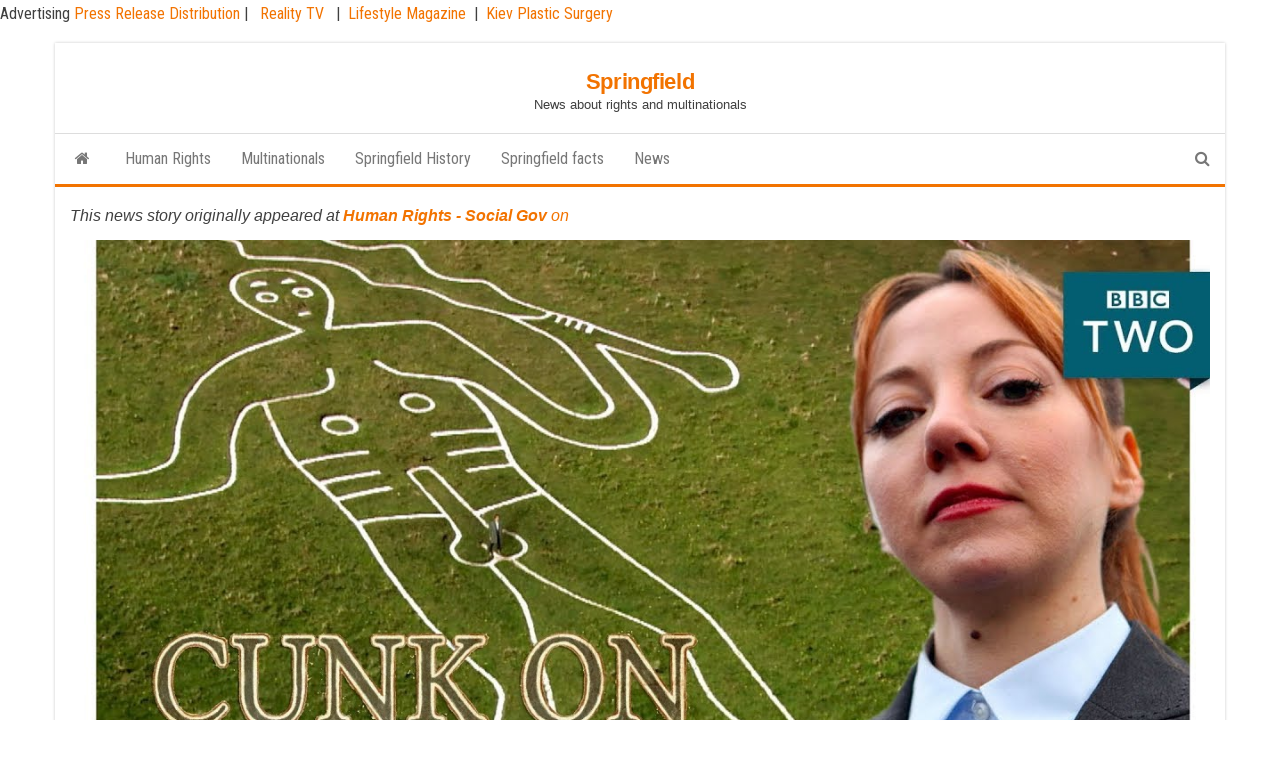

--- FILE ---
content_type: text/html; charset=UTF-8
request_url: https://springfield375.org/whos-this-penis-cunk-on-britain-bbc-two/
body_size: 15266
content:
<!DOCTYPE html>
<html dir="ltr" lang="en-US" prefix="og: https://ogp.me/ns#">
    <head>
        <meta http-equiv="content-type" content="text/html; charset=UTF-8" />
        <meta http-equiv="X-UA-Compatible" content="IE=edge">
        <meta name="viewport" content="width=device-width, initial-scale=1">
        <link rel="pingback" href="https://springfield375.org/xmlrpc.php" />
        <title>Who’s this penis? – Cunk On Britain – BBC Two - Springfield</title>
	<style>img:is([sizes="auto" i], [sizes^="auto," i]) { contain-intrinsic-size: 3000px 1500px }</style>
	
		<!-- All in One SEO 4.9.3 - aioseo.com -->
	<meta name="description" content="Subscribe and to the BBC Watch the BBC first on iPlayer Programme website: Philomena Cunk’s landmark mockumentary series taking us through Britain’s history, journeying from the Big Bang to Brexit. #bbc All our TV channels and S4C are available to watch live through BBC iPlayer, although some programmes may not be available to stream online..." />
	<meta name="robots" content="max-image-preview:large" />
	<meta name="author" content="Michael Jones"/>
	<link rel="canonical" href="https://springfield375.org/whos-this-penis-cunk-on-britain-bbc-two/" />
	<meta name="generator" content="All in One SEO (AIOSEO) 4.9.3" />
		<meta property="og:locale" content="en_US" />
		<meta property="og:site_name" content="Springfield - News about rights and multinationals" />
		<meta property="og:type" content="article" />
		<meta property="og:title" content="Who’s this penis? – Cunk On Britain – BBC Two - Springfield" />
		<meta property="og:description" content="Subscribe and to the BBC Watch the BBC first on iPlayer Programme website: Philomena Cunk’s landmark mockumentary series taking us through Britain’s history, journeying from the Big Bang to Brexit. #bbc All our TV channels and S4C are available to watch live through BBC iPlayer, although some programmes may not be available to stream online..." />
		<meta property="og:url" content="https://springfield375.org/whos-this-penis-cunk-on-britain-bbc-two/" />
		<meta property="article:published_time" content="2023-01-15T15:57:40+00:00" />
		<meta property="article:modified_time" content="2023-01-15T15:57:40+00:00" />
		<meta name="twitter:card" content="summary" />
		<meta name="twitter:title" content="Who’s this penis? – Cunk On Britain – BBC Two - Springfield" />
		<meta name="twitter:description" content="Subscribe and to the BBC Watch the BBC first on iPlayer Programme website: Philomena Cunk’s landmark mockumentary series taking us through Britain’s history, journeying from the Big Bang to Brexit. #bbc All our TV channels and S4C are available to watch live through BBC iPlayer, although some programmes may not be available to stream online..." />
		<script type="application/ld+json" class="aioseo-schema">
			{"@context":"https:\/\/schema.org","@graph":[{"@type":"BlogPosting","@id":"https:\/\/springfield375.org\/whos-this-penis-cunk-on-britain-bbc-two\/#blogposting","name":"Who\u2019s this penis? \u2013 Cunk On Britain \u2013 BBC Two - Springfield","headline":"Who&#8217;s this penis? \u2013 Cunk On Britain \u2013 BBC Two","author":{"@id":"https:\/\/springfield375.org\/author\/michael-jones\/#author"},"publisher":{"@id":"https:\/\/springfield375.org\/#organization"},"image":{"@type":"ImageObject","url":"https:\/\/i.ytimg.com\/vi\/k8XrSeLBbGg\/maxresdefault.jpg","caption":"Who&#8217;s this penis? \u2013 Cunk On Britain \u2013 BBC Two"},"datePublished":"2023-01-15T10:57:40-05:00","dateModified":"2023-01-15T10:57:40-05:00","inLanguage":"en-US","mainEntityOfPage":{"@id":"https:\/\/springfield375.org\/whos-this-penis-cunk-on-britain-bbc-two\/#webpage"},"isPartOf":{"@id":"https:\/\/springfield375.org\/whos-this-penis-cunk-on-britain-bbc-two\/#webpage"},"articleSection":"Human Rights"},{"@type":"BreadcrumbList","@id":"https:\/\/springfield375.org\/whos-this-penis-cunk-on-britain-bbc-two\/#breadcrumblist","itemListElement":[{"@type":"ListItem","@id":"https:\/\/springfield375.org#listItem","position":1,"name":"Home","item":"https:\/\/springfield375.org","nextItem":{"@type":"ListItem","@id":"https:\/\/springfield375.org\/category\/human-rights\/#listItem","name":"Human Rights"}},{"@type":"ListItem","@id":"https:\/\/springfield375.org\/category\/human-rights\/#listItem","position":2,"name":"Human Rights","item":"https:\/\/springfield375.org\/category\/human-rights\/","nextItem":{"@type":"ListItem","@id":"https:\/\/springfield375.org\/whos-this-penis-cunk-on-britain-bbc-two\/#listItem","name":"Who&#8217;s this penis? \u2013 Cunk On Britain \u2013 BBC Two"},"previousItem":{"@type":"ListItem","@id":"https:\/\/springfield375.org#listItem","name":"Home"}},{"@type":"ListItem","@id":"https:\/\/springfield375.org\/whos-this-penis-cunk-on-britain-bbc-two\/#listItem","position":3,"name":"Who&#8217;s this penis? \u2013 Cunk On Britain \u2013 BBC Two","previousItem":{"@type":"ListItem","@id":"https:\/\/springfield375.org\/category\/human-rights\/#listItem","name":"Human Rights"}}]},{"@type":"Organization","@id":"https:\/\/springfield375.org\/#organization","name":"Springfield","description":"News about rights and multinationals","url":"https:\/\/springfield375.org\/"},{"@type":"Person","@id":"https:\/\/springfield375.org\/author\/michael-jones\/#author","url":"https:\/\/springfield375.org\/author\/michael-jones\/","name":"Michael Jones"},{"@type":"WebPage","@id":"https:\/\/springfield375.org\/whos-this-penis-cunk-on-britain-bbc-two\/#webpage","url":"https:\/\/springfield375.org\/whos-this-penis-cunk-on-britain-bbc-two\/","name":"Who\u2019s this penis? \u2013 Cunk On Britain \u2013 BBC Two - Springfield","description":"Subscribe and to the BBC Watch the BBC first on iPlayer Programme website: Philomena Cunk\u2019s landmark mockumentary series taking us through Britain\u2019s history, journeying from the Big Bang to Brexit. #bbc All our TV channels and S4C are available to watch live through BBC iPlayer, although some programmes may not be available to stream online...","inLanguage":"en-US","isPartOf":{"@id":"https:\/\/springfield375.org\/#website"},"breadcrumb":{"@id":"https:\/\/springfield375.org\/whos-this-penis-cunk-on-britain-bbc-two\/#breadcrumblist"},"author":{"@id":"https:\/\/springfield375.org\/author\/michael-jones\/#author"},"creator":{"@id":"https:\/\/springfield375.org\/author\/michael-jones\/#author"},"image":{"@type":"ImageObject","url":"https:\/\/i.ytimg.com\/vi\/k8XrSeLBbGg\/maxresdefault.jpg","@id":"https:\/\/springfield375.org\/whos-this-penis-cunk-on-britain-bbc-two\/#mainImage","caption":"Who&#8217;s this penis? \u2013 Cunk On Britain \u2013 BBC Two"},"primaryImageOfPage":{"@id":"https:\/\/springfield375.org\/whos-this-penis-cunk-on-britain-bbc-two\/#mainImage"},"datePublished":"2023-01-15T10:57:40-05:00","dateModified":"2023-01-15T10:57:40-05:00"},{"@type":"WebSite","@id":"https:\/\/springfield375.org\/#website","url":"https:\/\/springfield375.org\/","name":"Springfield","description":"News about rights and multinationals","inLanguage":"en-US","publisher":{"@id":"https:\/\/springfield375.org\/#organization"}}]}
		</script>
		<!-- All in One SEO -->

<link rel='dns-prefetch' href='//fonts.googleapis.com' />
<link rel='dns-prefetch' href='//www.googletagmanager.com' />
<link rel='dns-prefetch' href='//pagead2.googlesyndication.com' />
<link rel="alternate" type="application/rss+xml" title="Springfield &raquo; Feed" href="https://springfield375.org/feed/" />
<link rel="alternate" type="application/rss+xml" title="Springfield &raquo; Comments Feed" href="https://springfield375.org/comments/feed/" />
<script type="text/javascript">
/* <![CDATA[ */
window._wpemojiSettings = {"baseUrl":"https:\/\/s.w.org\/images\/core\/emoji\/16.0.1\/72x72\/","ext":".png","svgUrl":"https:\/\/s.w.org\/images\/core\/emoji\/16.0.1\/svg\/","svgExt":".svg","source":{"concatemoji":"https:\/\/springfield375.org\/wp-includes\/js\/wp-emoji-release.min.js?ver=6.8.3"}};
/*! This file is auto-generated */
!function(s,n){var o,i,e;function c(e){try{var t={supportTests:e,timestamp:(new Date).valueOf()};sessionStorage.setItem(o,JSON.stringify(t))}catch(e){}}function p(e,t,n){e.clearRect(0,0,e.canvas.width,e.canvas.height),e.fillText(t,0,0);var t=new Uint32Array(e.getImageData(0,0,e.canvas.width,e.canvas.height).data),a=(e.clearRect(0,0,e.canvas.width,e.canvas.height),e.fillText(n,0,0),new Uint32Array(e.getImageData(0,0,e.canvas.width,e.canvas.height).data));return t.every(function(e,t){return e===a[t]})}function u(e,t){e.clearRect(0,0,e.canvas.width,e.canvas.height),e.fillText(t,0,0);for(var n=e.getImageData(16,16,1,1),a=0;a<n.data.length;a++)if(0!==n.data[a])return!1;return!0}function f(e,t,n,a){switch(t){case"flag":return n(e,"\ud83c\udff3\ufe0f\u200d\u26a7\ufe0f","\ud83c\udff3\ufe0f\u200b\u26a7\ufe0f")?!1:!n(e,"\ud83c\udde8\ud83c\uddf6","\ud83c\udde8\u200b\ud83c\uddf6")&&!n(e,"\ud83c\udff4\udb40\udc67\udb40\udc62\udb40\udc65\udb40\udc6e\udb40\udc67\udb40\udc7f","\ud83c\udff4\u200b\udb40\udc67\u200b\udb40\udc62\u200b\udb40\udc65\u200b\udb40\udc6e\u200b\udb40\udc67\u200b\udb40\udc7f");case"emoji":return!a(e,"\ud83e\udedf")}return!1}function g(e,t,n,a){var r="undefined"!=typeof WorkerGlobalScope&&self instanceof WorkerGlobalScope?new OffscreenCanvas(300,150):s.createElement("canvas"),o=r.getContext("2d",{willReadFrequently:!0}),i=(o.textBaseline="top",o.font="600 32px Arial",{});return e.forEach(function(e){i[e]=t(o,e,n,a)}),i}function t(e){var t=s.createElement("script");t.src=e,t.defer=!0,s.head.appendChild(t)}"undefined"!=typeof Promise&&(o="wpEmojiSettingsSupports",i=["flag","emoji"],n.supports={everything:!0,everythingExceptFlag:!0},e=new Promise(function(e){s.addEventListener("DOMContentLoaded",e,{once:!0})}),new Promise(function(t){var n=function(){try{var e=JSON.parse(sessionStorage.getItem(o));if("object"==typeof e&&"number"==typeof e.timestamp&&(new Date).valueOf()<e.timestamp+604800&&"object"==typeof e.supportTests)return e.supportTests}catch(e){}return null}();if(!n){if("undefined"!=typeof Worker&&"undefined"!=typeof OffscreenCanvas&&"undefined"!=typeof URL&&URL.createObjectURL&&"undefined"!=typeof Blob)try{var e="postMessage("+g.toString()+"("+[JSON.stringify(i),f.toString(),p.toString(),u.toString()].join(",")+"));",a=new Blob([e],{type:"text/javascript"}),r=new Worker(URL.createObjectURL(a),{name:"wpTestEmojiSupports"});return void(r.onmessage=function(e){c(n=e.data),r.terminate(),t(n)})}catch(e){}c(n=g(i,f,p,u))}t(n)}).then(function(e){for(var t in e)n.supports[t]=e[t],n.supports.everything=n.supports.everything&&n.supports[t],"flag"!==t&&(n.supports.everythingExceptFlag=n.supports.everythingExceptFlag&&n.supports[t]);n.supports.everythingExceptFlag=n.supports.everythingExceptFlag&&!n.supports.flag,n.DOMReady=!1,n.readyCallback=function(){n.DOMReady=!0}}).then(function(){return e}).then(function(){var e;n.supports.everything||(n.readyCallback(),(e=n.source||{}).concatemoji?t(e.concatemoji):e.wpemoji&&e.twemoji&&(t(e.twemoji),t(e.wpemoji)))}))}((window,document),window._wpemojiSettings);
/* ]]> */
</script>

<style id='wp-emoji-styles-inline-css' type='text/css'>

	img.wp-smiley, img.emoji {
		display: inline !important;
		border: none !important;
		box-shadow: none !important;
		height: 1em !important;
		width: 1em !important;
		margin: 0 0.07em !important;
		vertical-align: -0.1em !important;
		background: none !important;
		padding: 0 !important;
	}
</style>
<link rel='stylesheet' id='wp-block-library-css' href='https://springfield375.org/wp-includes/css/dist/block-library/style.min.css?ver=6.8.3' type='text/css' media='all' />
<style id='classic-theme-styles-inline-css' type='text/css'>
/*! This file is auto-generated */
.wp-block-button__link{color:#fff;background-color:#32373c;border-radius:9999px;box-shadow:none;text-decoration:none;padding:calc(.667em + 2px) calc(1.333em + 2px);font-size:1.125em}.wp-block-file__button{background:#32373c;color:#fff;text-decoration:none}
</style>
<link rel='stylesheet' id='aioseo/css/src/vue/standalone/blocks/table-of-contents/global.scss-css' href='https://springfield375.org/wp-content/plugins/all-in-one-seo-pack/dist/Lite/assets/css/table-of-contents/global.e90f6d47.css?ver=4.9.3' type='text/css' media='all' />
<style id='global-styles-inline-css' type='text/css'>
:root{--wp--preset--aspect-ratio--square: 1;--wp--preset--aspect-ratio--4-3: 4/3;--wp--preset--aspect-ratio--3-4: 3/4;--wp--preset--aspect-ratio--3-2: 3/2;--wp--preset--aspect-ratio--2-3: 2/3;--wp--preset--aspect-ratio--16-9: 16/9;--wp--preset--aspect-ratio--9-16: 9/16;--wp--preset--color--black: #000000;--wp--preset--color--cyan-bluish-gray: #abb8c3;--wp--preset--color--white: #ffffff;--wp--preset--color--pale-pink: #f78da7;--wp--preset--color--vivid-red: #cf2e2e;--wp--preset--color--luminous-vivid-orange: #ff6900;--wp--preset--color--luminous-vivid-amber: #fcb900;--wp--preset--color--light-green-cyan: #7bdcb5;--wp--preset--color--vivid-green-cyan: #00d084;--wp--preset--color--pale-cyan-blue: #8ed1fc;--wp--preset--color--vivid-cyan-blue: #0693e3;--wp--preset--color--vivid-purple: #9b51e0;--wp--preset--gradient--vivid-cyan-blue-to-vivid-purple: linear-gradient(135deg,rgba(6,147,227,1) 0%,rgb(155,81,224) 100%);--wp--preset--gradient--light-green-cyan-to-vivid-green-cyan: linear-gradient(135deg,rgb(122,220,180) 0%,rgb(0,208,130) 100%);--wp--preset--gradient--luminous-vivid-amber-to-luminous-vivid-orange: linear-gradient(135deg,rgba(252,185,0,1) 0%,rgba(255,105,0,1) 100%);--wp--preset--gradient--luminous-vivid-orange-to-vivid-red: linear-gradient(135deg,rgba(255,105,0,1) 0%,rgb(207,46,46) 100%);--wp--preset--gradient--very-light-gray-to-cyan-bluish-gray: linear-gradient(135deg,rgb(238,238,238) 0%,rgb(169,184,195) 100%);--wp--preset--gradient--cool-to-warm-spectrum: linear-gradient(135deg,rgb(74,234,220) 0%,rgb(151,120,209) 20%,rgb(207,42,186) 40%,rgb(238,44,130) 60%,rgb(251,105,98) 80%,rgb(254,248,76) 100%);--wp--preset--gradient--blush-light-purple: linear-gradient(135deg,rgb(255,206,236) 0%,rgb(152,150,240) 100%);--wp--preset--gradient--blush-bordeaux: linear-gradient(135deg,rgb(254,205,165) 0%,rgb(254,45,45) 50%,rgb(107,0,62) 100%);--wp--preset--gradient--luminous-dusk: linear-gradient(135deg,rgb(255,203,112) 0%,rgb(199,81,192) 50%,rgb(65,88,208) 100%);--wp--preset--gradient--pale-ocean: linear-gradient(135deg,rgb(255,245,203) 0%,rgb(182,227,212) 50%,rgb(51,167,181) 100%);--wp--preset--gradient--electric-grass: linear-gradient(135deg,rgb(202,248,128) 0%,rgb(113,206,126) 100%);--wp--preset--gradient--midnight: linear-gradient(135deg,rgb(2,3,129) 0%,rgb(40,116,252) 100%);--wp--preset--font-size--small: 13px;--wp--preset--font-size--medium: 20px;--wp--preset--font-size--large: 36px;--wp--preset--font-size--x-large: 42px;--wp--preset--spacing--20: 0.44rem;--wp--preset--spacing--30: 0.67rem;--wp--preset--spacing--40: 1rem;--wp--preset--spacing--50: 1.5rem;--wp--preset--spacing--60: 2.25rem;--wp--preset--spacing--70: 3.38rem;--wp--preset--spacing--80: 5.06rem;--wp--preset--shadow--natural: 6px 6px 9px rgba(0, 0, 0, 0.2);--wp--preset--shadow--deep: 12px 12px 50px rgba(0, 0, 0, 0.4);--wp--preset--shadow--sharp: 6px 6px 0px rgba(0, 0, 0, 0.2);--wp--preset--shadow--outlined: 6px 6px 0px -3px rgba(255, 255, 255, 1), 6px 6px rgba(0, 0, 0, 1);--wp--preset--shadow--crisp: 6px 6px 0px rgba(0, 0, 0, 1);}:where(.is-layout-flex){gap: 0.5em;}:where(.is-layout-grid){gap: 0.5em;}body .is-layout-flex{display: flex;}.is-layout-flex{flex-wrap: wrap;align-items: center;}.is-layout-flex > :is(*, div){margin: 0;}body .is-layout-grid{display: grid;}.is-layout-grid > :is(*, div){margin: 0;}:where(.wp-block-columns.is-layout-flex){gap: 2em;}:where(.wp-block-columns.is-layout-grid){gap: 2em;}:where(.wp-block-post-template.is-layout-flex){gap: 1.25em;}:where(.wp-block-post-template.is-layout-grid){gap: 1.25em;}.has-black-color{color: var(--wp--preset--color--black) !important;}.has-cyan-bluish-gray-color{color: var(--wp--preset--color--cyan-bluish-gray) !important;}.has-white-color{color: var(--wp--preset--color--white) !important;}.has-pale-pink-color{color: var(--wp--preset--color--pale-pink) !important;}.has-vivid-red-color{color: var(--wp--preset--color--vivid-red) !important;}.has-luminous-vivid-orange-color{color: var(--wp--preset--color--luminous-vivid-orange) !important;}.has-luminous-vivid-amber-color{color: var(--wp--preset--color--luminous-vivid-amber) !important;}.has-light-green-cyan-color{color: var(--wp--preset--color--light-green-cyan) !important;}.has-vivid-green-cyan-color{color: var(--wp--preset--color--vivid-green-cyan) !important;}.has-pale-cyan-blue-color{color: var(--wp--preset--color--pale-cyan-blue) !important;}.has-vivid-cyan-blue-color{color: var(--wp--preset--color--vivid-cyan-blue) !important;}.has-vivid-purple-color{color: var(--wp--preset--color--vivid-purple) !important;}.has-black-background-color{background-color: var(--wp--preset--color--black) !important;}.has-cyan-bluish-gray-background-color{background-color: var(--wp--preset--color--cyan-bluish-gray) !important;}.has-white-background-color{background-color: var(--wp--preset--color--white) !important;}.has-pale-pink-background-color{background-color: var(--wp--preset--color--pale-pink) !important;}.has-vivid-red-background-color{background-color: var(--wp--preset--color--vivid-red) !important;}.has-luminous-vivid-orange-background-color{background-color: var(--wp--preset--color--luminous-vivid-orange) !important;}.has-luminous-vivid-amber-background-color{background-color: var(--wp--preset--color--luminous-vivid-amber) !important;}.has-light-green-cyan-background-color{background-color: var(--wp--preset--color--light-green-cyan) !important;}.has-vivid-green-cyan-background-color{background-color: var(--wp--preset--color--vivid-green-cyan) !important;}.has-pale-cyan-blue-background-color{background-color: var(--wp--preset--color--pale-cyan-blue) !important;}.has-vivid-cyan-blue-background-color{background-color: var(--wp--preset--color--vivid-cyan-blue) !important;}.has-vivid-purple-background-color{background-color: var(--wp--preset--color--vivid-purple) !important;}.has-black-border-color{border-color: var(--wp--preset--color--black) !important;}.has-cyan-bluish-gray-border-color{border-color: var(--wp--preset--color--cyan-bluish-gray) !important;}.has-white-border-color{border-color: var(--wp--preset--color--white) !important;}.has-pale-pink-border-color{border-color: var(--wp--preset--color--pale-pink) !important;}.has-vivid-red-border-color{border-color: var(--wp--preset--color--vivid-red) !important;}.has-luminous-vivid-orange-border-color{border-color: var(--wp--preset--color--luminous-vivid-orange) !important;}.has-luminous-vivid-amber-border-color{border-color: var(--wp--preset--color--luminous-vivid-amber) !important;}.has-light-green-cyan-border-color{border-color: var(--wp--preset--color--light-green-cyan) !important;}.has-vivid-green-cyan-border-color{border-color: var(--wp--preset--color--vivid-green-cyan) !important;}.has-pale-cyan-blue-border-color{border-color: var(--wp--preset--color--pale-cyan-blue) !important;}.has-vivid-cyan-blue-border-color{border-color: var(--wp--preset--color--vivid-cyan-blue) !important;}.has-vivid-purple-border-color{border-color: var(--wp--preset--color--vivid-purple) !important;}.has-vivid-cyan-blue-to-vivid-purple-gradient-background{background: var(--wp--preset--gradient--vivid-cyan-blue-to-vivid-purple) !important;}.has-light-green-cyan-to-vivid-green-cyan-gradient-background{background: var(--wp--preset--gradient--light-green-cyan-to-vivid-green-cyan) !important;}.has-luminous-vivid-amber-to-luminous-vivid-orange-gradient-background{background: var(--wp--preset--gradient--luminous-vivid-amber-to-luminous-vivid-orange) !important;}.has-luminous-vivid-orange-to-vivid-red-gradient-background{background: var(--wp--preset--gradient--luminous-vivid-orange-to-vivid-red) !important;}.has-very-light-gray-to-cyan-bluish-gray-gradient-background{background: var(--wp--preset--gradient--very-light-gray-to-cyan-bluish-gray) !important;}.has-cool-to-warm-spectrum-gradient-background{background: var(--wp--preset--gradient--cool-to-warm-spectrum) !important;}.has-blush-light-purple-gradient-background{background: var(--wp--preset--gradient--blush-light-purple) !important;}.has-blush-bordeaux-gradient-background{background: var(--wp--preset--gradient--blush-bordeaux) !important;}.has-luminous-dusk-gradient-background{background: var(--wp--preset--gradient--luminous-dusk) !important;}.has-pale-ocean-gradient-background{background: var(--wp--preset--gradient--pale-ocean) !important;}.has-electric-grass-gradient-background{background: var(--wp--preset--gradient--electric-grass) !important;}.has-midnight-gradient-background{background: var(--wp--preset--gradient--midnight) !important;}.has-small-font-size{font-size: var(--wp--preset--font-size--small) !important;}.has-medium-font-size{font-size: var(--wp--preset--font-size--medium) !important;}.has-large-font-size{font-size: var(--wp--preset--font-size--large) !important;}.has-x-large-font-size{font-size: var(--wp--preset--font-size--x-large) !important;}
:where(.wp-block-post-template.is-layout-flex){gap: 1.25em;}:where(.wp-block-post-template.is-layout-grid){gap: 1.25em;}
:where(.wp-block-columns.is-layout-flex){gap: 2em;}:where(.wp-block-columns.is-layout-grid){gap: 2em;}
:root :where(.wp-block-pullquote){font-size: 1.5em;line-height: 1.6;}
</style>
<link rel='stylesheet' id='wp-automatic-css' href='https://springfield375.org/wp-content/plugins/wp-automatic-plugin-for-wordpress/css/admin-dashboard.css?ver=1.0.0' type='text/css' media='all' />
<link rel='stylesheet' id='wp-automatic-gallery-css' href='https://springfield375.org/wp-content/plugins/wp-automatic-plugin-for-wordpress/css/wp-automatic.css?ver=1.0.0' type='text/css' media='all' />
<link rel='stylesheet' id='bootstrap-css' href='https://springfield375.org/wp-content/themes/envo-magazine/css/bootstrap.css?ver=3.3.7' type='text/css' media='all' />
<link rel='stylesheet' id='envo-magazine-stylesheet-css' href='https://springfield375.org/wp-content/themes/envo-magazine/style.css?ver=6.8.3' type='text/css' media='all' />
<link rel='stylesheet' id='envo-magazine-boxed-style-css' href='https://springfield375.org/wp-content/themes/envo-magazine-boxed/style.css?ver=1.0.0' type='text/css' media='all' />
<link rel='stylesheet' id='envo-magazine-fonts-css' href='https://fonts.googleapis.com/css?family=Roboto+Condensed%3A300%2C400%2C700&#038;subset=latin%2Clatin-ext' type='text/css' media='all' />
<link rel='stylesheet' id='font-awesome-css' href='https://springfield375.org/wp-content/themes/envo-magazine/css/font-awesome.min.css?ver=4.7.0' type='text/css' media='all' />
<script type="text/javascript" src="https://springfield375.org/wp-includes/js/jquery/jquery.min.js?ver=3.7.1" id="jquery-core-js"></script>
<script type="text/javascript" src="https://springfield375.org/wp-includes/js/jquery/jquery-migrate.min.js?ver=3.4.1" id="jquery-migrate-js"></script>
<script type="text/javascript" src="https://springfield375.org/wp-content/plugins/wp-automatic-plugin-for-wordpress/js/custom-front.js?ver=1.0" id="wp-automatic-js"></script>
        <style>
            .eaa-clean {
                padding: 0 !important;
                border: none !important;
            }

            .eaa-ad.alignleft {
                margin-right: 10px;
            }

            .eaa-ad.alignright {
                margin-left: 10px;
            }
            .eaa-ad.debug{
                background:peachpuff;
                border:solid 2px #FF0000;
                box-sizing: border-box;
            }

        </style>


		<link rel="https://api.w.org/" href="https://springfield375.org/wp-json/" /><link rel="alternate" title="JSON" type="application/json" href="https://springfield375.org/wp-json/wp/v2/posts/10223" /><link rel="EditURI" type="application/rsd+xml" title="RSD" href="https://springfield375.org/xmlrpc.php?rsd" />
<link rel='shortlink' href='https://springfield375.org/?p=10223' />
<link rel="alternate" title="oEmbed (JSON)" type="application/json+oembed" href="https://springfield375.org/wp-json/oembed/1.0/embed?url=https%3A%2F%2Fspringfield375.org%2Fwhos-this-penis-cunk-on-britain-bbc-two%2F" />
<link rel="alternate" title="oEmbed (XML)" type="text/xml+oembed" href="https://springfield375.org/wp-json/oembed/1.0/embed?url=https%3A%2F%2Fspringfield375.org%2Fwhos-this-penis-cunk-on-britain-bbc-two%2F&#038;format=xml" />
<!-- FIFU:meta:begin:image -->
<meta property="og:image" content="https://i.ytimg.com/vi/k8XrSeLBbGg/maxresdefault.jpg" />
<!-- FIFU:meta:end:image --><!-- FIFU:meta:begin:twitter -->
<meta name="twitter:card" content="summary_large_image" />
<meta name="twitter:title" content="Who&#8217;s this penis? – Cunk On Britain – BBC Two" />
<meta name="twitter:description" content="Subscribe and to the BBC Watch the BBC first on iPlayer Programme website: Philomena Cunk’s landmark mockumentary series taking us through Britain’s history, journeying from the Big Bang to Brexit. #bbc All our TV channels and S4C are available to watch live through BBC iPlayer, although some programmes may not be available to stream online..." />
<meta name="twitter:image" content="https://i.ytimg.com/vi/k8XrSeLBbGg/maxresdefault.jpg" />
<!-- FIFU:meta:end:twitter --><meta name="generator" content="Site Kit by Google 1.170.0" /><script type="text/javascript">//<![CDATA[
  function external_links_in_new_windows_loop() {
    if (!document.links) {
      document.links = document.getElementsByTagName('a');
    }
    var change_link = false;
    var force = '/*/';
    var ignore = '';

    for (var t=0; t<document.links.length; t++) {
      var all_links = document.links[t];
      change_link = false;
      
      if(document.links[t].hasAttribute('onClick') == false) {
        // forced if the address starts with http (or also https), but does not link to the current domain
        if(all_links.href.search(/^http/) != -1 && all_links.href.search('springfield375.org') == -1 && all_links.href.search(/^#/) == -1) {
          // console.log('Changed ' + all_links.href);
          change_link = true;
        }
          
        if(force != '' && all_links.href.search(force) != -1) {
          // forced
          // console.log('force ' + all_links.href);
          change_link = true;
        }
        
        if(ignore != '' && all_links.href.search(ignore) != -1) {
          // console.log('ignore ' + all_links.href);
          // ignored
          change_link = false;
        }

        if(change_link == true) {
          // console.log('Changed ' + all_links.href);
          document.links[t].setAttribute('onClick', 'javascript:window.open(\'' + all_links.href.replace(/'/g, '') + '\', \'_blank\', \'noopener\'); return false;');
          document.links[t].removeAttribute('target');
        }
      }
    }
  }
  
  // Load
  function external_links_in_new_windows_load(func)
  {  
    var oldonload = window.onload;
    if (typeof window.onload != 'function'){
      window.onload = func;
    } else {
      window.onload = function(){
        oldonload();
        func();
      }
    }
  }

  external_links_in_new_windows_load(external_links_in_new_windows_loop);
  //]]></script>

Advertising <a href="https://vugaenterprises.com" target="_blank"> Press Release Distribution </a> |  <a href="https://gossip-stone.com/" target="_blank"> Reality TV </a>  |  <a href="https://floridas.news/" target="_blank">Lifestyle Magazine</a>  |  <a href=https://coolaser.clinic/ target="_blank">Kiev Plastic Surgery </a>
<!-- Google AdSense meta tags added by Site Kit -->
<meta name="google-adsense-platform-account" content="ca-host-pub-2644536267352236">
<meta name="google-adsense-platform-domain" content="sitekit.withgoogle.com">
<!-- End Google AdSense meta tags added by Site Kit -->

<!-- Google AdSense snippet added by Site Kit -->
<script type="text/javascript" async="async" src="https://pagead2.googlesyndication.com/pagead/js/adsbygoogle.js?client=ca-pub-6925408624655539&amp;host=ca-host-pub-2644536267352236" crossorigin="anonymous"></script>

<!-- End Google AdSense snippet added by Site Kit -->
<link rel="icon" href="https://springfield375.org/wp-content/uploads/2021/06/favicon.ico" sizes="32x32" />
<link rel="icon" href="https://springfield375.org/wp-content/uploads/2021/06/favicon.ico" sizes="192x192" />
<link rel="apple-touch-icon" href="https://springfield375.org/wp-content/uploads/2021/06/favicon.ico" />
<meta name="msapplication-TileImage" content="https://springfield375.org/wp-content/uploads/2021/06/favicon.ico" />

<!-- FIFU:jsonld:begin -->
<script type="application/ld+json">{"@context":"https://schema.org","@graph":[{"@type":"ImageObject","@id":"https://i.ytimg.com/vi/k8XrSeLBbGg/maxresdefault.jpg","url":"https://i.ytimg.com/vi/k8XrSeLBbGg/maxresdefault.jpg","contentUrl":"https://i.ytimg.com/vi/k8XrSeLBbGg/maxresdefault.jpg","mainEntityOfPage":"https://springfield375.org/whos-this-penis-cunk-on-britain-bbc-two/"}]}</script>
<!-- FIFU:jsonld:end -->
    <link rel="preload" as="image" href="https://i.ytimg.com/vi/k8XrSeLBbGg/maxresdefault.jpg"><link rel="preload" as="image" href="https://i.ytimg.com/vi/k8XrSeLBbGg/maxresdefault.jpg"><link rel="preload" as="image" href="https://m.media-amazon.com/images/I/41ckkpe6n1L.jpg"><link rel="preload" as="image" href="https://m.media-amazon.com/images/I/411npLn-dqL._AC_.jpg"></head>




    <body id="blog" class="wp-singular post-template-default single single-post postid-10223 single-format-standard wp-theme-envo-magazine wp-child-theme-envo-magazine-boxed">
        	<div class="envo-magazine-boxed">
	<a class="skip-link screen-reader-text" href="#site-content">Skip to the content</a>        <div class="site-header em-boxed container-fluid">
    <div class="container" >
        <div class="row" >
            <div class="site-heading col-md-12 text-center" >
                <div class="site-branding-logo">
                                    </div>
                <div class="site-branding-text">
                                            <p class="site-title"><a href="https://springfield375.org/" rel="home">Springfield</a></p>
                    
                                            <p class="site-description">
                            News about rights and multinationals                        </p>
                                    </div><!-- .site-branding-text -->
            </div>
            	
        </div>
    </div>
</div>
 
<div class="main-menu">
    <nav id="site-navigation" class="navbar navbar-default">     
        <div class="container">   
            <div class="navbar-header">
                                <button id="main-menu-panel" class="open-panel visible-xs" data-panel="main-menu-panel">
                        <span></span>
                        <span></span>
                        <span></span>
                    </button>
                            </div> 
                        <ul class="nav navbar-nav search-icon navbar-left hidden-xs">
                <li class="home-icon">
                    <a href="https://springfield375.org/" title="Springfield">
                        <i class="fa fa-home"></i>
                    </a>
                </li>
            </ul>
            <div class="menu-container"><ul id="menu-menu-1" class="nav navbar-nav navbar-left"><li itemscope="itemscope" itemtype="https://www.schema.org/SiteNavigationElement" id="menu-item-4751" class="menu-item menu-item-type-taxonomy menu-item-object-category current-post-ancestor current-menu-parent current-post-parent menu-item-4751"><a title="Human Rights" href="https://springfield375.org/category/human-rights/">Human Rights</a></li>
<li itemscope="itemscope" itemtype="https://www.schema.org/SiteNavigationElement" id="menu-item-4752" class="menu-item menu-item-type-taxonomy menu-item-object-category menu-item-4752"><a title="Multinationals" href="https://springfield375.org/category/multinationals/">Multinationals</a></li>
<li itemscope="itemscope" itemtype="https://www.schema.org/SiteNavigationElement" id="menu-item-374" class="menu-item menu-item-type-post_type menu-item-object-page menu-item-374"><a title="Springfield History" href="https://springfield375.org/p123/">Springfield History</a></li>
<li itemscope="itemscope" itemtype="https://www.schema.org/SiteNavigationElement" id="menu-item-373" class="menu-item menu-item-type-post_type menu-item-object-page menu-item-373"><a title="Springfield facts" href="https://springfield375.org/p126/">Springfield facts</a></li>
<li itemscope="itemscope" itemtype="https://www.schema.org/SiteNavigationElement" id="menu-item-7380" class="menu-item menu-item-type-taxonomy menu-item-object-category menu-item-7380"><a title="News" href="https://springfield375.org/category/news/">News</a></li>
</ul></div>            <ul class="nav navbar-nav search-icon navbar-right hidden-xs">
                <li class="top-search-icon">
                    <a href="#">
                        <i class="fa fa-search"></i>
                    </a>
                </li>
                <div class="top-search-box">
                    <form role="search" method="get" id="searchform" class="searchform" action="https://springfield375.org/">
				<div>
					<label class="screen-reader-text" for="s">Search for:</label>
					<input type="text" value="" name="s" id="s" />
					<input type="submit" id="searchsubmit" value="Search" />
				</div>
			</form>                </div>
            </ul>
        </div>
            </nav> 
</div>

<div id="site-content" class="container main-container" role="main">
	<div class="page-area">
		
  <p class="source"><i>This news story originally appeared at <a href="https://socialgov.org/human-rights/whos-this-penis-cunk-on-britain-bbc-two/"><strong>Human Rights - Social Gov</strong> on </i></a></p>  

<!-- start content container -->
<!-- start content container -->
<div class="row"> 
    			<div class="news-thumb col-md-12">
				<img post-id="10223" fifu-featured="1" src="https://i.ytimg.com/vi/k8XrSeLBbGg/maxresdefault.jpg" title="Who&#8217;s this penis? – Cunk On Britain – BBC Two" alt="Who&#8217;s this penis? – Cunk On Britain – BBC Two" title="Who&#8217;s this penis? – Cunk On Britain – BBC Two" />
			</div><!-- .news-thumb -->	
		     
	<article class="col-md-8">
		                         
				<div class="post-10223 post type-post status-publish format-standard has-post-thumbnail hentry category-human-rights">
					<div class="entry-footer"><div class="cat-links"><span class="space-right">Category</span><a href="https://springfield375.org/category/human-rights/">Human Rights</a></div></div>					<h1 class="single-title">Who&#8217;s this penis? – Cunk On Britain – BBC Two</h1>						<span class="posted-date">
		January 15, 2023	</span>
	<span class="comments-meta">
		Off		<i class="fa fa-comments-o"></i>
	</span>
								<span class="author-meta">
			<span class="author-meta-by">By</span>
			<a href="https://springfield375.org/author/michael-jones/">
				Michael Jones			</a>
		</span>
						<div class="single-content"> 
						<div class="single-entry-summary">
							 
							<p class="syndicated-attribution"><a href="https://socialgov.org">Human Rights - Social Gov</a> originally published at <a href="https://socialgov.org/human-rights/whos-this-penis-cunk-on-britain-bbc-two/">Human Rights - Social Gov</a></p>
<img post-id="10223" fifu-featured="1" fifu-featured="1" width="1920" data-src="https://i.ytimg.com/vi/k8XrSeLBbGg/maxresdefault.jpg" class="webfeedsFeaturedVisual wp-post-image" alt="Who&#8217;s this penis? – Cunk On Britain – BBC Two" title="Who&#8217;s this penis? – Cunk On Britain – BBC Two" decoding="async" loading="lazy" style="display:none" link_thumbnail="" /><p><iframe loading="lazy"  width="580" height="385" src="https://www.youtube.com/embed/k8XrSeLBbGg?modestbranding=1" frameborder="0" allowfullscreen></iframe><br />
<br />Subscribe and  to the BBC<br />
Watch the BBC first on iPlayer   Programme website:  Philomena Cunk&#8217;s landmark mockumentary series taking us through Britain&#8217;s history, journeying from the Big Bang to Brexit.</p>
<p>#bbc<br />
All our TV channels and S4C are available to watch live through BBC iPlayer, although some programmes may not be available to stream online due to rights. If you would like to read more on what types of programmes are available to watch live, check the &#8216;Are all programmes that are broadcast available on BBC iPlayer?&#8217; FAQ  </p>
<p class="syndicated-attribution"><a href="https://socialgov.org">Human Rights - Social Gov</a> originally published at <a href="https://socialgov.org/human-rights/whos-this-penis-cunk-on-britain-bbc-two/">Human Rights - Social Gov</a></p> 
							 
						</div><!-- .single-entry-summary -->
						                        <div class="entry-footer"></div>					</div>
							<div class="prev-next-links">
					<div class="arrowLeft">
				<a href="https://springfield375.org/electric-makeup-brush-cleaner-machine-alyfini-portable-automatic-usb-cosmetic-brush-cleaner-tools-for-all-size-beauty-makeup-brushes-set-black/" rel="prev"><i class="fa fa-angle-double-left fa-2x" aria-hidden="true"></i></a>				<div class="prev-next-links-thumb">
					<a href="https://springfield375.org/electric-makeup-brush-cleaner-machine-alyfini-portable-automatic-usb-cosmetic-brush-cleaner-tools-for-all-size-beauty-makeup-brushes-set-black/" rel="prev"><img post-id="10209" fifu-featured="1" width="160" height="120" src="https://m.media-amazon.com/images/I/41ckkpe6n1L.jpg" class="attachment-envo-magazine-thumbnail size-envo-magazine-thumbnail wp-post-image" alt="Electric Makeup Brush Cleaner Machine &#8211; Alyfini Portable Automatic USB Cosmetic Brush Cleaner Tools for All Size Beauty Makeup Brushes Set (Black)" title="Electric Makeup Brush Cleaner Machine &#8211; Alyfini Portable Automatic USB Cosmetic Brush Cleaner Tools for All Size Beauty Makeup Brushes Set (Black)" title="Electric Makeup Brush Cleaner Machine &#8211; Alyfini Portable Automatic USB Cosmetic Brush Cleaner Tools for All Size Beauty Makeup Brushes Set (Black)" decoding="async" /></a>				</div>
				<div class="prev-next-links-title">
					<a href="https://springfield375.org/electric-makeup-brush-cleaner-machine-alyfini-portable-automatic-usb-cosmetic-brush-cleaner-tools-for-all-size-beauty-makeup-brushes-set-black/" rel="prev">Electric Makeup Brush Cleaner Machine &#8211; Alyfini Portable Automatic USB Cosmetic Brush Cleaner Tools for All Size Beauty Makeup Brushes Set (Black)</a>				</div>	
			</div>
			
			<div class="arrowRight">
				<a href="https://springfield375.org/strictly-scrubs-stretch-womens-stretch-geometric-stripes-print-scrub-jacket-xs-3x-warm-up-medical-scrub-jacket/" rel="next"><i class="fa fa-angle-double-right fa-2x" aria-hidden="true"></i></a>				<div class="prev-next-links-thumb">
					<a href="https://springfield375.org/strictly-scrubs-stretch-womens-stretch-geometric-stripes-print-scrub-jacket-xs-3x-warm-up-medical-scrub-jacket/" rel="next"><img post-id="10211" fifu-featured="1" width="160" height="120" src="https://m.media-amazon.com/images/I/411npLn-dqL._AC_.jpg" class="attachment-envo-magazine-thumbnail size-envo-magazine-thumbnail wp-post-image" alt="Strictly Scrubs Stretch Women&#8217;s Stretch Geometric Stripes Print Scrub Jacket (XS-3X) – Warm Up Medical Scrub Jacket" title="Strictly Scrubs Stretch Women&#8217;s Stretch Geometric Stripes Print Scrub Jacket (XS-3X) – Warm Up Medical Scrub Jacket" title="Strictly Scrubs Stretch Women&#8217;s Stretch Geometric Stripes Print Scrub Jacket (XS-3X) – Warm Up Medical Scrub Jacket" decoding="async" /></a>				</div>
				<div class="prev-next-links-title">
					<a href="https://springfield375.org/strictly-scrubs-stretch-womens-stretch-geometric-stripes-print-scrub-jacket-xs-3x-warm-up-medical-scrub-jacket/" rel="next">Strictly Scrubs Stretch Women&#8217;s Stretch Geometric Stripes Print Scrub Jacket (XS-3X) – Warm Up Medical Scrub Jacket</a>				</div>	
			</div>
		
				</div>
													<div class="single-footer">
								<div id="comments" class="comments-template">
			</div>
 
						</div>
									</div>        
			        
		    
	</article> 
		<aside id="sidebar" class="col-md-4">
		
		<div id="recent-posts-4" class="widget widget_recent_entries">
		<div class="widget-title"><h3>Recent Posts</h3></div>
		<ul>
											<li>
					<a href="https://springfield375.org/city-cracking-down-on-sports-nets-left-on-municipal-right-of-way/">City cracking down on sports nets left on municipal right of way</a>
											<span class="post-date">January 23, 2026</span>
									</li>
											<li>
					<a href="https://springfield375.org/needforspeed-roleplay-games-news-sound-sound/">#needforspeed #roleplay #games #news #sound #sound</a>
											<span class="post-date">January 22, 2026</span>
									</li>
											<li>
					<a href="https://springfield375.org/17-jan-2026-city-news-jamshedpur-jharkhand/">17 Jan 2026 : City News Jamshedpur  |  Jharkhand</a>
											<span class="post-date">January 21, 2026</span>
									</li>
											<li>
					<a href="https://springfield375.org/new-asphalt-mobile-game-ps6-to-be-delayed-clash-of-clans-update-gpus-price-rise-gaming-news-67/">New Asphalt Mobile Game, PS6 To Be Delayed?, Clash of Clans Update, GPUs Price Rise | Gaming News 67</a>
											<span class="post-date">January 20, 2026</span>
									</li>
											<li>
					<a href="https://springfield375.org/today-breaking-news-aaj-ki-taaja-khobor-ravish-kumar-newsnewsshortsfeed-latestnews-hindinews/">Today breaking news |Aaj ki taaja khobor |Ravish Kumar news|#news|#shortsfeed #latestnews #hindinews</a>
											<span class="post-date">January 20, 2026</span>
									</li>
					</ul>

		</div><div id="media_image-3" class="widget widget_media_image"><a href="https://vugaenterprises.com" target="_blank"><img width="180" height="180" src="https://springfield375.org/wp-content/uploads/2021/11/Vuga-enterprises-business-of-entertainment-e1664309032913-300x300.png" class="image wp-image-1013  attachment-180x180 size-180x180" alt="publish press release online, get blue check mark" style="max-width: 100%; height: auto;" decoding="async" loading="lazy" /></a></div><div id="block-6" class="widget widget_block widget_media_image"><div class="wp-block-image">
<figure class="aligncenter size-full is-resized"><a href="https://edison.aero" target="_blank"><img loading="lazy" decoding="async" src="http://springfield375.org/wp-content/uploads/2022/02/edison-aero.png" alt="aviation revolution " class="wp-image-2478" width="180" height="180" srcset="https://springfield375.org/wp-content/uploads/2022/02/edison-aero.png 512w, https://springfield375.org/wp-content/uploads/2022/02/edison-aero-300x300.png 300w" sizes="auto, (max-width: 180px) 100vw, 180px" /></a><figcaption><a href="https://edison.aero/">Edison Aerospace</a>&nbsp;– aviation revolution&nbsp;</figcaption></figure></div></div><div id="block-7" class="widget widget_block widget_media_image"><div class="wp-block-image">
<figure class="aligncenter size-full is-resized"><a href="https://gossip-stone.com" target="_blank"><img loading="lazy" decoding="async" src="http://springfield375.org/wp-content/uploads/2022/08/Gossip_Stone_tv.jpg" alt="reality gossip tv" class="wp-image-6899" width="242" height="54"/></a><figcaption><a href="https://gossip-stone.com" data-type="URL" data-id="https://gossip-stone.com" target="_blank" rel="noreferrer noopener">Gossip Stone TV - Reality TV</a></figcaption></figure></div></div><div id="block-8" class="widget widget_block widget_media_image"><div class="wp-block-image">
<figure class="aligncenter size-full is-resized"><a href="https://195news.com"><img loading="lazy" decoding="async" src="http://springfield375.org/wp-content/uploads/2022/08/195news.jpg" alt="business banners" class="wp-image-6900" width="183" height="99"/></a><figcaption><a href="https://195news.com" data-type="URL" data-id="https://195news.com" target="_blank" rel="noreferrer noopener">195 news digital newspaper </a></figcaption></figure></div></div><div id="block-9" class="widget widget_block widget_media_image"><div class="wp-block-image">
<figure class="aligncenter size-full is-resized"><a href="https://miamicountypost.com"><img loading="lazy" decoding="async" src="http://springfield375.org/wp-content/uploads/2022/08/miami_county_post_r.jpg" alt="Miami County" class="wp-image-6898" width="136" height="136"/></a><figcaption><a href="https://miamicountypost.com" data-type="URL" data-id="https://miamicountypost.com">Miami County Post</a></figcaption></figure></div></div><div id="block-10" class="widget widget_block widget_media_image"><div class="wp-block-image">
<figure class="aligncenter size-full is-resized"><a href="https://usadailynews24.com"><img decoding="async" src="http://springfield375.org/wp-content/uploads/2022/08/USA_Daily_News.png" alt="USA Daily News" class="wp-image-6901" width="150"/></a><figcaption><a href="https://usadailynews24.com" data-type="URL" data-id="https://usadailynews24.com">USA Daily News 24</a></figcaption></figure></div></div><div id="block-11" class="widget widget_block widget_media_image"><div class="wp-block-image">
<figure class="aligncenter size-full is-resized"><a href="https://triangle-magazine.com/"><img decoding="async" src="http://springfield375.org/wp-content/uploads/2022/08/triangle-magazine.png" alt="lifestyle magazine" class="wp-image-6902" width="150"/></a><figcaption><a rel="noreferrer noopener" href="https://triangle-magazine.com/" target="_blank">Triangle Magazine</a>&nbsp;</figcaption></figure></div></div><div id="block-12" class="widget widget_block widget_media_image"><div class="wp-block-image">
<figure class="aligncenter size-full is-resized"><a href="https://southernbeautymag.com/"><img decoding="async" src="http://springfield375.org/wp-content/uploads/2022/08/Southernbeautymag.png" alt="lifestyle magazine" class="wp-image-6903" width="150"/></a><figcaption><a rel="noreferrer noopener" href="https://southernbeautymag.com/" target="_blank">Southern Beauty Mag</a>&nbsp;</figcaption></figure></div></div><div id="block-13" class="widget widget_block widget_media_image"><div class="wp-block-image">
<figure class="aligncenter size-full is-resized"><a href="https://smarthomeandhotelautomation.space/"><img loading="lazy" decoding="async" src="http://springfield375.org/wp-content/uploads/2022/08/smart-hotel-home.png" alt="real estate" class="wp-image-6904" width="175" height="99"/></a><figcaption><a rel="noreferrer noopener" href="https://smarthomeandhotelautomation.space/" target="_blank">Smart home &amp; hotel news</a>&nbsp;</figcaption></figure></div></div><div id="block-14" class="widget widget_block widget_media_image"><div class="wp-block-image">
<figure class="aligncenter size-full is-resized"><a href="https://nuwomanmagazine.com/"><img decoding="async" src="http://springfield375.org/wp-content/uploads/2022/08/NUmag.png" alt="lifestyle magazine" class="wp-image-6905" width="150"/></a><figcaption><a rel="noreferrer noopener" href="https://nuwomanmagazine.com/" target="_blank">Nu Woman Mag</a></figcaption></figure></div></div><div id="block-15" class="widget widget_block widget_media_image"><div class="wp-block-image">
<figure class="aligncenter size-full is-resized"><a href="https://newson.info/"><img decoding="async" src="http://springfield375.org/wp-content/uploads/2022/08/news-on.jpg" alt="business banners" class="wp-image-6906" width="150"/></a><figcaption><a rel="noreferrer noopener" href="https://newson.info/" target="_blank">News ON</a></figcaption></figure></div></div><div id="block-17" class="widget widget_block widget_media_image"><div class="wp-block-image">
<figure class="aligncenter size-full is-resized"><a href="https://purplefoxyladies.com"><img decoding="async" src="http://springfield375.org/wp-content/uploads/2022/09/purple_FOXY-copy.jpg" alt="digital newspaper" class="wp-image-7267" width="150"/></a><figcaption><a href="https://purplefoxyladies.com" data-type="URL" data-id="https://purplefoxyladies.com">digital newspaper</a></figcaption></figure></div></div><div id="block-18" class="widget widget_block widget_media_image"><div class="wp-block-image">
<figure class="aligncenter size-full is-resized"><a href="https://theshowbizclinic.com/"><img decoding="async" src="http://springfield375.org/wp-content/uploads/2022/09/showbiz-sq.jpg" alt="digital newspaper" class="wp-image-7266" width="150"/></a><figcaption><a href="https://theshowbizclinic.com/" data-type="URL" data-id="https://theshowbizclinic.com/">digital newspaper</a></figcaption></figure></div></div><div id="block-19" class="widget widget_block widget_media_image"><div class="wp-block-image">
<figure class="aligncenter size-full is-resized"><a href="https://vugaenterprises.com/network/"><img loading="lazy" decoding="async" src="http://springfield375.org/wp-content/uploads/2021/11/Vuga-enterprises-business-of-entertainment-e1664309032913.png" alt="submit press release" class="wp-image-1013" width="142" height="142"/></a><figcaption><a href="https://vugaenterprises.com/network/" data-type="URL" data-id="https://vugaenterprises.com/network/">Submit press release</a></figcaption></figure></div></div>	</aside>
</div>
<!-- end content container -->
<!-- end content container -->

</div><!-- end main-container -->
</div><!-- end page-area -->
  				
	<div id="content-footer-section" class="container-fluid clearfix">
		<div class="container">
			<div id="block-2" class="widget widget_block widget_media_image col-md-3"><div class="wp-block-image">
<figure class="aligncenter size-full"><a href="https://coolaser.clinic" target="_blank"><img loading="lazy" decoding="async" width="900" height="90" src="http://springfield375.org/wp-content/uploads/2021/12/Kiev-Plastic-Surgery.png" alt="Пластическая хирургия Киев" class="wp-image-1118"/></a></figure></div></div><div id="block-3" class="widget widget_block widget_media_image col-md-3">
<figure class="wp-block-image size-full"><a href="https://borsalo.com"><img loading="lazy" decoding="async" width="728" height="90" src="http://springfield375.org/wp-content/uploads/2022/02/Borsalo.-728-х-90-Майами.png" alt="medical spa in miami" class="wp-image-2473" srcset="https://springfield375.org/wp-content/uploads/2022/02/Borsalo.-728-х-90-Майами.png 728w, https://springfield375.org/wp-content/uploads/2022/02/Borsalo.-728-х-90-Майами-720x90.png 720w" sizes="auto, (max-width: 728px) 100vw, 728px" /></a></figure>
</div><div id="block-4" class="widget widget_block widget_media_image col-md-3">
<figure class="wp-block-image size-full"><a href="https://bestlaser.kiev.ua" target="_blank"><img loading="lazy" decoding="async" width="607" height="116" src="http://springfield375.org/wp-content/uploads/2022/02/lazer-med.png" alt="клиника лазерной медицины киев" class="wp-image-2474"/></a></figure>
</div><div id="block-5" class="widget widget_block widget_media_image col-md-3">
<figure class="wp-block-image size-full is-resized"><a href="https://luxaesthetika.com" target="_blank"><img decoding="async" src="http://springfield375.org/wp-content/uploads/2022/02/luxaesthetika.com-long.png" alt="Laser Hair Removal in Miami" class="wp-image-2477" height="100"/></a></figure>
</div>		</div>	
	</div>		
 
<footer id="colophon" class="footer-credits container-fluid">
	<div class="container">
				<div class="footer-credits-text text-center">
			Proudly powered by <a href="https://wordpress.org/">WordPress</a>			<span class="sep"> | </span>
			Theme: <a href="https://envothemes.com/">Envo Magazine</a>		</div> 
		 
	</div>	
</footer>
 
<script type="speculationrules">
{"prefetch":[{"source":"document","where":{"and":[{"href_matches":"\/*"},{"not":{"href_matches":["\/wp-*.php","\/wp-admin\/*","\/wp-content\/uploads\/*","\/wp-content\/*","\/wp-content\/plugins\/*","\/wp-content\/themes\/envo-magazine-boxed\/*","\/wp-content\/themes\/envo-magazine\/*","\/*\\?(.+)"]}},{"not":{"selector_matches":"a[rel~=\"nofollow\"]"}},{"not":{"selector_matches":".no-prefetch, .no-prefetch a"}}]},"eagerness":"conservative"}]}
</script>
advertising <a href="https://vugaenterprises.com" target="_blank"> Marketing company</a>  | part of <a href=https://coolaser.clinic/en// target="_blank">Coolaser Clinic</a> Advertising <a href="https://usadailynews24.com" target="_blank"> Business Newspaper</a> |  <a href="https://citynewsmiami.com" target="_blank"> Miami News </a>  |  <a href="https://195news.com" target="_blank"> Lifestyle Magazine</a>  |  <a href="https://nuwomanmagazine.com/" target="_blank"> Fashion Magazine </a> | <a href="https://socialgov.org" target="_blank"> Digital Newspaper</a> | <a href="https://beauty-news.info" target="_blank"> Lifestyle Magazine</a> | <a href="https://purplefoxyladies.com" target="_blank"> Woman Magazine</a> | <a href="https://theshowbizclinic.com" target="_blank"> Lifestyle News</a> | <a href="https://breakingnewsinternational.com/" target="_blank"> Politic News</a>  |  <a href="https://miamiinnews.com/" target="_blank"> Miami News </a>  |  <a href="https://ibusexpress.com" target="_blank"> Lifestyle Magazine</a> |  <a href="https://licht-journal.com" target="_blank"> Politics  News </a>  |  <a href="https://enrosemagazine.com" target="_blank"> Lifestyle Magazine</a>  |  <a href="https://boatupholsterybroward.com/" target="_blank"> Boat Upholstery Broward</a> <script type="text/javascript" src="https://springfield375.org/wp-content/themes/envo-magazine/js/bootstrap.min.js?ver=3.3.7" id="bootstrap-js"></script>
<script type="text/javascript" src="https://springfield375.org/wp-content/themes/envo-magazine/js/customscript.js?ver=1.3.12" id="envo-magazine-theme-js-js"></script>
	</div>
	</body>
</html>


<!-- Page cached by LiteSpeed Cache 7.6.2 on 2026-01-23 14:37:00 -->

--- FILE ---
content_type: text/html; charset=utf-8
request_url: https://www.google.com/recaptcha/api2/aframe
body_size: 249
content:
<!DOCTYPE HTML><html><head><meta http-equiv="content-type" content="text/html; charset=UTF-8"></head><body><script nonce="_rHi2XUzFEWlTFr66nGgcw">/** Anti-fraud and anti-abuse applications only. See google.com/recaptcha */ try{var clients={'sodar':'https://pagead2.googlesyndication.com/pagead/sodar?'};window.addEventListener("message",function(a){try{if(a.source===window.parent){var b=JSON.parse(a.data);var c=clients[b['id']];if(c){var d=document.createElement('img');d.src=c+b['params']+'&rc='+(localStorage.getItem("rc::a")?sessionStorage.getItem("rc::b"):"");window.document.body.appendChild(d);sessionStorage.setItem("rc::e",parseInt(sessionStorage.getItem("rc::e")||0)+1);localStorage.setItem("rc::h",'1769197033759');}}}catch(b){}});window.parent.postMessage("_grecaptcha_ready", "*");}catch(b){}</script></body></html>